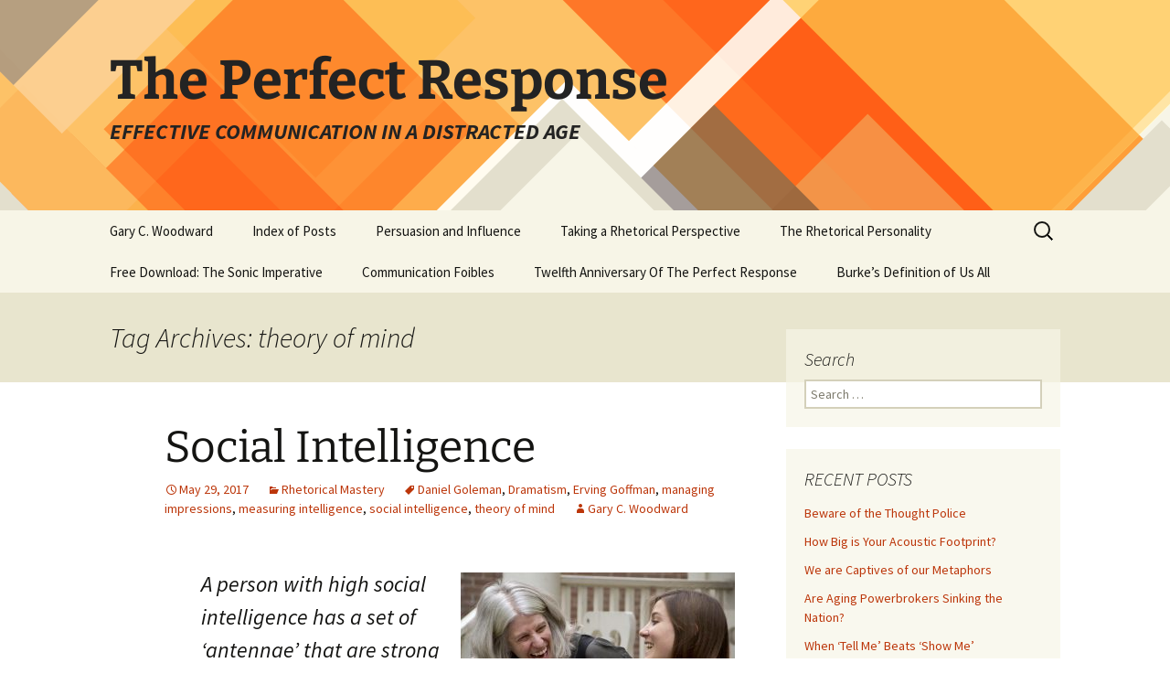

--- FILE ---
content_type: text/html; charset=UTF-8
request_url: https://theperfectresponse.pages.tcnj.edu/tag/theory-of-mind/page/2/
body_size: 14004
content:
<!DOCTYPE html>
<html lang="en-US" xmlns:fb="https://www.facebook.com/2008/fbml" xmlns:addthis="https://www.addthis.com/help/api-spec" >
<head>
	<meta charset="UTF-8">
	<meta name="viewport" content="width=device-width, initial-scale=1.0">
	<title>theory of mind | The Perfect Response | Page 2</title>
	<link rel="profile" href="https://gmpg.org/xfn/11">
	<link rel="pingback" href="https://theperfectresponse.pages.tcnj.edu/xmlrpc.php">
	<meta name='robots' content='max-image-preview:large' />
	<style>img:is([sizes="auto" i], [sizes^="auto," i]) { contain-intrinsic-size: 3000px 1500px }</style>
	<link rel='dns-prefetch' href='//theperfectresponse.pages.tcnj.edu' />
<link rel="alternate" type="application/rss+xml" title="The Perfect Response &raquo; Feed" href="https://theperfectresponse.pages.tcnj.edu/feed/" />
<link rel="alternate" type="application/rss+xml" title="The Perfect Response &raquo; theory of mind Tag Feed" href="https://theperfectresponse.pages.tcnj.edu/tag/theory-of-mind/feed/" />
<script>
window._wpemojiSettings = {"baseUrl":"https:\/\/s.w.org\/images\/core\/emoji\/16.0.1\/72x72\/","ext":".png","svgUrl":"https:\/\/s.w.org\/images\/core\/emoji\/16.0.1\/svg\/","svgExt":".svg","source":{"concatemoji":"https:\/\/theperfectresponse.pages.tcnj.edu\/wp-includes\/js\/wp-emoji-release.min.js?ver=6.8.2"}};
/*! This file is auto-generated */
!function(s,n){var o,i,e;function c(e){try{var t={supportTests:e,timestamp:(new Date).valueOf()};sessionStorage.setItem(o,JSON.stringify(t))}catch(e){}}function p(e,t,n){e.clearRect(0,0,e.canvas.width,e.canvas.height),e.fillText(t,0,0);var t=new Uint32Array(e.getImageData(0,0,e.canvas.width,e.canvas.height).data),a=(e.clearRect(0,0,e.canvas.width,e.canvas.height),e.fillText(n,0,0),new Uint32Array(e.getImageData(0,0,e.canvas.width,e.canvas.height).data));return t.every(function(e,t){return e===a[t]})}function u(e,t){e.clearRect(0,0,e.canvas.width,e.canvas.height),e.fillText(t,0,0);for(var n=e.getImageData(16,16,1,1),a=0;a<n.data.length;a++)if(0!==n.data[a])return!1;return!0}function f(e,t,n,a){switch(t){case"flag":return n(e,"\ud83c\udff3\ufe0f\u200d\u26a7\ufe0f","\ud83c\udff3\ufe0f\u200b\u26a7\ufe0f")?!1:!n(e,"\ud83c\udde8\ud83c\uddf6","\ud83c\udde8\u200b\ud83c\uddf6")&&!n(e,"\ud83c\udff4\udb40\udc67\udb40\udc62\udb40\udc65\udb40\udc6e\udb40\udc67\udb40\udc7f","\ud83c\udff4\u200b\udb40\udc67\u200b\udb40\udc62\u200b\udb40\udc65\u200b\udb40\udc6e\u200b\udb40\udc67\u200b\udb40\udc7f");case"emoji":return!a(e,"\ud83e\udedf")}return!1}function g(e,t,n,a){var r="undefined"!=typeof WorkerGlobalScope&&self instanceof WorkerGlobalScope?new OffscreenCanvas(300,150):s.createElement("canvas"),o=r.getContext("2d",{willReadFrequently:!0}),i=(o.textBaseline="top",o.font="600 32px Arial",{});return e.forEach(function(e){i[e]=t(o,e,n,a)}),i}function t(e){var t=s.createElement("script");t.src=e,t.defer=!0,s.head.appendChild(t)}"undefined"!=typeof Promise&&(o="wpEmojiSettingsSupports",i=["flag","emoji"],n.supports={everything:!0,everythingExceptFlag:!0},e=new Promise(function(e){s.addEventListener("DOMContentLoaded",e,{once:!0})}),new Promise(function(t){var n=function(){try{var e=JSON.parse(sessionStorage.getItem(o));if("object"==typeof e&&"number"==typeof e.timestamp&&(new Date).valueOf()<e.timestamp+604800&&"object"==typeof e.supportTests)return e.supportTests}catch(e){}return null}();if(!n){if("undefined"!=typeof Worker&&"undefined"!=typeof OffscreenCanvas&&"undefined"!=typeof URL&&URL.createObjectURL&&"undefined"!=typeof Blob)try{var e="postMessage("+g.toString()+"("+[JSON.stringify(i),f.toString(),p.toString(),u.toString()].join(",")+"));",a=new Blob([e],{type:"text/javascript"}),r=new Worker(URL.createObjectURL(a),{name:"wpTestEmojiSupports"});return void(r.onmessage=function(e){c(n=e.data),r.terminate(),t(n)})}catch(e){}c(n=g(i,f,p,u))}t(n)}).then(function(e){for(var t in e)n.supports[t]=e[t],n.supports.everything=n.supports.everything&&n.supports[t],"flag"!==t&&(n.supports.everythingExceptFlag=n.supports.everythingExceptFlag&&n.supports[t]);n.supports.everythingExceptFlag=n.supports.everythingExceptFlag&&!n.supports.flag,n.DOMReady=!1,n.readyCallback=function(){n.DOMReady=!0}}).then(function(){return e}).then(function(){var e;n.supports.everything||(n.readyCallback(),(e=n.source||{}).concatemoji?t(e.concatemoji):e.wpemoji&&e.twemoji&&(t(e.twemoji),t(e.wpemoji)))}))}((window,document),window._wpemojiSettings);
</script>
<style id='wp-emoji-styles-inline-css'>

	img.wp-smiley, img.emoji {
		display: inline !important;
		border: none !important;
		box-shadow: none !important;
		height: 1em !important;
		width: 1em !important;
		margin: 0 0.07em !important;
		vertical-align: -0.1em !important;
		background: none !important;
		padding: 0 !important;
	}
</style>
<link rel='stylesheet' id='wp-block-library-css' href='https://theperfectresponse.pages.tcnj.edu/wp-includes/css/dist/block-library/style.min.css?ver=6.8.2' media='all' />
<style id='wp-block-library-theme-inline-css'>
.wp-block-audio :where(figcaption){color:#555;font-size:13px;text-align:center}.is-dark-theme .wp-block-audio :where(figcaption){color:#ffffffa6}.wp-block-audio{margin:0 0 1em}.wp-block-code{border:1px solid #ccc;border-radius:4px;font-family:Menlo,Consolas,monaco,monospace;padding:.8em 1em}.wp-block-embed :where(figcaption){color:#555;font-size:13px;text-align:center}.is-dark-theme .wp-block-embed :where(figcaption){color:#ffffffa6}.wp-block-embed{margin:0 0 1em}.blocks-gallery-caption{color:#555;font-size:13px;text-align:center}.is-dark-theme .blocks-gallery-caption{color:#ffffffa6}:root :where(.wp-block-image figcaption){color:#555;font-size:13px;text-align:center}.is-dark-theme :root :where(.wp-block-image figcaption){color:#ffffffa6}.wp-block-image{margin:0 0 1em}.wp-block-pullquote{border-bottom:4px solid;border-top:4px solid;color:currentColor;margin-bottom:1.75em}.wp-block-pullquote cite,.wp-block-pullquote footer,.wp-block-pullquote__citation{color:currentColor;font-size:.8125em;font-style:normal;text-transform:uppercase}.wp-block-quote{border-left:.25em solid;margin:0 0 1.75em;padding-left:1em}.wp-block-quote cite,.wp-block-quote footer{color:currentColor;font-size:.8125em;font-style:normal;position:relative}.wp-block-quote:where(.has-text-align-right){border-left:none;border-right:.25em solid;padding-left:0;padding-right:1em}.wp-block-quote:where(.has-text-align-center){border:none;padding-left:0}.wp-block-quote.is-large,.wp-block-quote.is-style-large,.wp-block-quote:where(.is-style-plain){border:none}.wp-block-search .wp-block-search__label{font-weight:700}.wp-block-search__button{border:1px solid #ccc;padding:.375em .625em}:where(.wp-block-group.has-background){padding:1.25em 2.375em}.wp-block-separator.has-css-opacity{opacity:.4}.wp-block-separator{border:none;border-bottom:2px solid;margin-left:auto;margin-right:auto}.wp-block-separator.has-alpha-channel-opacity{opacity:1}.wp-block-separator:not(.is-style-wide):not(.is-style-dots){width:100px}.wp-block-separator.has-background:not(.is-style-dots){border-bottom:none;height:1px}.wp-block-separator.has-background:not(.is-style-wide):not(.is-style-dots){height:2px}.wp-block-table{margin:0 0 1em}.wp-block-table td,.wp-block-table th{word-break:normal}.wp-block-table :where(figcaption){color:#555;font-size:13px;text-align:center}.is-dark-theme .wp-block-table :where(figcaption){color:#ffffffa6}.wp-block-video :where(figcaption){color:#555;font-size:13px;text-align:center}.is-dark-theme .wp-block-video :where(figcaption){color:#ffffffa6}.wp-block-video{margin:0 0 1em}:root :where(.wp-block-template-part.has-background){margin-bottom:0;margin-top:0;padding:1.25em 2.375em}
</style>
<style id='classic-theme-styles-inline-css'>
/*! This file is auto-generated */
.wp-block-button__link{color:#fff;background-color:#32373c;border-radius:9999px;box-shadow:none;text-decoration:none;padding:calc(.667em + 2px) calc(1.333em + 2px);font-size:1.125em}.wp-block-file__button{background:#32373c;color:#fff;text-decoration:none}
</style>
<style id='global-styles-inline-css'>
:root{--wp--preset--aspect-ratio--square: 1;--wp--preset--aspect-ratio--4-3: 4/3;--wp--preset--aspect-ratio--3-4: 3/4;--wp--preset--aspect-ratio--3-2: 3/2;--wp--preset--aspect-ratio--2-3: 2/3;--wp--preset--aspect-ratio--16-9: 16/9;--wp--preset--aspect-ratio--9-16: 9/16;--wp--preset--color--black: #000000;--wp--preset--color--cyan-bluish-gray: #abb8c3;--wp--preset--color--white: #fff;--wp--preset--color--pale-pink: #f78da7;--wp--preset--color--vivid-red: #cf2e2e;--wp--preset--color--luminous-vivid-orange: #ff6900;--wp--preset--color--luminous-vivid-amber: #fcb900;--wp--preset--color--light-green-cyan: #7bdcb5;--wp--preset--color--vivid-green-cyan: #00d084;--wp--preset--color--pale-cyan-blue: #8ed1fc;--wp--preset--color--vivid-cyan-blue: #0693e3;--wp--preset--color--vivid-purple: #9b51e0;--wp--preset--color--dark-gray: #141412;--wp--preset--color--red: #bc360a;--wp--preset--color--medium-orange: #db572f;--wp--preset--color--light-orange: #ea9629;--wp--preset--color--yellow: #fbca3c;--wp--preset--color--dark-brown: #220e10;--wp--preset--color--medium-brown: #722d19;--wp--preset--color--light-brown: #eadaa6;--wp--preset--color--beige: #e8e5ce;--wp--preset--color--off-white: #f7f5e7;--wp--preset--gradient--vivid-cyan-blue-to-vivid-purple: linear-gradient(135deg,rgba(6,147,227,1) 0%,rgb(155,81,224) 100%);--wp--preset--gradient--light-green-cyan-to-vivid-green-cyan: linear-gradient(135deg,rgb(122,220,180) 0%,rgb(0,208,130) 100%);--wp--preset--gradient--luminous-vivid-amber-to-luminous-vivid-orange: linear-gradient(135deg,rgba(252,185,0,1) 0%,rgba(255,105,0,1) 100%);--wp--preset--gradient--luminous-vivid-orange-to-vivid-red: linear-gradient(135deg,rgba(255,105,0,1) 0%,rgb(207,46,46) 100%);--wp--preset--gradient--very-light-gray-to-cyan-bluish-gray: linear-gradient(135deg,rgb(238,238,238) 0%,rgb(169,184,195) 100%);--wp--preset--gradient--cool-to-warm-spectrum: linear-gradient(135deg,rgb(74,234,220) 0%,rgb(151,120,209) 20%,rgb(207,42,186) 40%,rgb(238,44,130) 60%,rgb(251,105,98) 80%,rgb(254,248,76) 100%);--wp--preset--gradient--blush-light-purple: linear-gradient(135deg,rgb(255,206,236) 0%,rgb(152,150,240) 100%);--wp--preset--gradient--blush-bordeaux: linear-gradient(135deg,rgb(254,205,165) 0%,rgb(254,45,45) 50%,rgb(107,0,62) 100%);--wp--preset--gradient--luminous-dusk: linear-gradient(135deg,rgb(255,203,112) 0%,rgb(199,81,192) 50%,rgb(65,88,208) 100%);--wp--preset--gradient--pale-ocean: linear-gradient(135deg,rgb(255,245,203) 0%,rgb(182,227,212) 50%,rgb(51,167,181) 100%);--wp--preset--gradient--electric-grass: linear-gradient(135deg,rgb(202,248,128) 0%,rgb(113,206,126) 100%);--wp--preset--gradient--midnight: linear-gradient(135deg,rgb(2,3,129) 0%,rgb(40,116,252) 100%);--wp--preset--gradient--autumn-brown: linear-gradient(135deg, rgba(226,45,15,1) 0%, rgba(158,25,13,1) 100%);--wp--preset--gradient--sunset-yellow: linear-gradient(135deg, rgba(233,139,41,1) 0%, rgba(238,179,95,1) 100%);--wp--preset--gradient--light-sky: linear-gradient(135deg,rgba(228,228,228,1.0) 0%,rgba(208,225,252,1.0) 100%);--wp--preset--gradient--dark-sky: linear-gradient(135deg,rgba(0,0,0,1.0) 0%,rgba(56,61,69,1.0) 100%);--wp--preset--font-size--small: 13px;--wp--preset--font-size--medium: 20px;--wp--preset--font-size--large: 36px;--wp--preset--font-size--x-large: 42px;--wp--preset--spacing--20: 0.44rem;--wp--preset--spacing--30: 0.67rem;--wp--preset--spacing--40: 1rem;--wp--preset--spacing--50: 1.5rem;--wp--preset--spacing--60: 2.25rem;--wp--preset--spacing--70: 3.38rem;--wp--preset--spacing--80: 5.06rem;--wp--preset--shadow--natural: 6px 6px 9px rgba(0, 0, 0, 0.2);--wp--preset--shadow--deep: 12px 12px 50px rgba(0, 0, 0, 0.4);--wp--preset--shadow--sharp: 6px 6px 0px rgba(0, 0, 0, 0.2);--wp--preset--shadow--outlined: 6px 6px 0px -3px rgba(255, 255, 255, 1), 6px 6px rgba(0, 0, 0, 1);--wp--preset--shadow--crisp: 6px 6px 0px rgba(0, 0, 0, 1);}:where(.is-layout-flex){gap: 0.5em;}:where(.is-layout-grid){gap: 0.5em;}body .is-layout-flex{display: flex;}.is-layout-flex{flex-wrap: wrap;align-items: center;}.is-layout-flex > :is(*, div){margin: 0;}body .is-layout-grid{display: grid;}.is-layout-grid > :is(*, div){margin: 0;}:where(.wp-block-columns.is-layout-flex){gap: 2em;}:where(.wp-block-columns.is-layout-grid){gap: 2em;}:where(.wp-block-post-template.is-layout-flex){gap: 1.25em;}:where(.wp-block-post-template.is-layout-grid){gap: 1.25em;}.has-black-color{color: var(--wp--preset--color--black) !important;}.has-cyan-bluish-gray-color{color: var(--wp--preset--color--cyan-bluish-gray) !important;}.has-white-color{color: var(--wp--preset--color--white) !important;}.has-pale-pink-color{color: var(--wp--preset--color--pale-pink) !important;}.has-vivid-red-color{color: var(--wp--preset--color--vivid-red) !important;}.has-luminous-vivid-orange-color{color: var(--wp--preset--color--luminous-vivid-orange) !important;}.has-luminous-vivid-amber-color{color: var(--wp--preset--color--luminous-vivid-amber) !important;}.has-light-green-cyan-color{color: var(--wp--preset--color--light-green-cyan) !important;}.has-vivid-green-cyan-color{color: var(--wp--preset--color--vivid-green-cyan) !important;}.has-pale-cyan-blue-color{color: var(--wp--preset--color--pale-cyan-blue) !important;}.has-vivid-cyan-blue-color{color: var(--wp--preset--color--vivid-cyan-blue) !important;}.has-vivid-purple-color{color: var(--wp--preset--color--vivid-purple) !important;}.has-black-background-color{background-color: var(--wp--preset--color--black) !important;}.has-cyan-bluish-gray-background-color{background-color: var(--wp--preset--color--cyan-bluish-gray) !important;}.has-white-background-color{background-color: var(--wp--preset--color--white) !important;}.has-pale-pink-background-color{background-color: var(--wp--preset--color--pale-pink) !important;}.has-vivid-red-background-color{background-color: var(--wp--preset--color--vivid-red) !important;}.has-luminous-vivid-orange-background-color{background-color: var(--wp--preset--color--luminous-vivid-orange) !important;}.has-luminous-vivid-amber-background-color{background-color: var(--wp--preset--color--luminous-vivid-amber) !important;}.has-light-green-cyan-background-color{background-color: var(--wp--preset--color--light-green-cyan) !important;}.has-vivid-green-cyan-background-color{background-color: var(--wp--preset--color--vivid-green-cyan) !important;}.has-pale-cyan-blue-background-color{background-color: var(--wp--preset--color--pale-cyan-blue) !important;}.has-vivid-cyan-blue-background-color{background-color: var(--wp--preset--color--vivid-cyan-blue) !important;}.has-vivid-purple-background-color{background-color: var(--wp--preset--color--vivid-purple) !important;}.has-black-border-color{border-color: var(--wp--preset--color--black) !important;}.has-cyan-bluish-gray-border-color{border-color: var(--wp--preset--color--cyan-bluish-gray) !important;}.has-white-border-color{border-color: var(--wp--preset--color--white) !important;}.has-pale-pink-border-color{border-color: var(--wp--preset--color--pale-pink) !important;}.has-vivid-red-border-color{border-color: var(--wp--preset--color--vivid-red) !important;}.has-luminous-vivid-orange-border-color{border-color: var(--wp--preset--color--luminous-vivid-orange) !important;}.has-luminous-vivid-amber-border-color{border-color: var(--wp--preset--color--luminous-vivid-amber) !important;}.has-light-green-cyan-border-color{border-color: var(--wp--preset--color--light-green-cyan) !important;}.has-vivid-green-cyan-border-color{border-color: var(--wp--preset--color--vivid-green-cyan) !important;}.has-pale-cyan-blue-border-color{border-color: var(--wp--preset--color--pale-cyan-blue) !important;}.has-vivid-cyan-blue-border-color{border-color: var(--wp--preset--color--vivid-cyan-blue) !important;}.has-vivid-purple-border-color{border-color: var(--wp--preset--color--vivid-purple) !important;}.has-vivid-cyan-blue-to-vivid-purple-gradient-background{background: var(--wp--preset--gradient--vivid-cyan-blue-to-vivid-purple) !important;}.has-light-green-cyan-to-vivid-green-cyan-gradient-background{background: var(--wp--preset--gradient--light-green-cyan-to-vivid-green-cyan) !important;}.has-luminous-vivid-amber-to-luminous-vivid-orange-gradient-background{background: var(--wp--preset--gradient--luminous-vivid-amber-to-luminous-vivid-orange) !important;}.has-luminous-vivid-orange-to-vivid-red-gradient-background{background: var(--wp--preset--gradient--luminous-vivid-orange-to-vivid-red) !important;}.has-very-light-gray-to-cyan-bluish-gray-gradient-background{background: var(--wp--preset--gradient--very-light-gray-to-cyan-bluish-gray) !important;}.has-cool-to-warm-spectrum-gradient-background{background: var(--wp--preset--gradient--cool-to-warm-spectrum) !important;}.has-blush-light-purple-gradient-background{background: var(--wp--preset--gradient--blush-light-purple) !important;}.has-blush-bordeaux-gradient-background{background: var(--wp--preset--gradient--blush-bordeaux) !important;}.has-luminous-dusk-gradient-background{background: var(--wp--preset--gradient--luminous-dusk) !important;}.has-pale-ocean-gradient-background{background: var(--wp--preset--gradient--pale-ocean) !important;}.has-electric-grass-gradient-background{background: var(--wp--preset--gradient--electric-grass) !important;}.has-midnight-gradient-background{background: var(--wp--preset--gradient--midnight) !important;}.has-small-font-size{font-size: var(--wp--preset--font-size--small) !important;}.has-medium-font-size{font-size: var(--wp--preset--font-size--medium) !important;}.has-large-font-size{font-size: var(--wp--preset--font-size--large) !important;}.has-x-large-font-size{font-size: var(--wp--preset--font-size--x-large) !important;}
:where(.wp-block-post-template.is-layout-flex){gap: 1.25em;}:where(.wp-block-post-template.is-layout-grid){gap: 1.25em;}
:where(.wp-block-columns.is-layout-flex){gap: 2em;}:where(.wp-block-columns.is-layout-grid){gap: 2em;}
:root :where(.wp-block-pullquote){font-size: 1.5em;line-height: 1.6;}
</style>
<link rel='stylesheet' id='cpsh-shortcodes-css' href='https://theperfectresponse.pages.tcnj.edu/wp-content/plugins/column-shortcodes//assets/css/shortcodes.css?ver=1.0.1' media='all' />
<link rel='stylesheet' id='twentythirteen-fonts-css' href='https://theperfectresponse.pages.tcnj.edu/wp-content/themes/twentythirteen/fonts/source-sans-pro-plus-bitter.css?ver=20230328' media='all' />
<link rel='stylesheet' id='genericons-css' href='https://theperfectresponse.pages.tcnj.edu/wp-content/themes/twentythirteen/genericons/genericons.css?ver=3.0.3' media='all' />
<link rel='stylesheet' id='twentythirteen-style-css' href='https://theperfectresponse.pages.tcnj.edu/wp-content/themes/twentythirteen/style.css?ver=20250415' media='all' />
<link rel='stylesheet' id='twentythirteen-block-style-css' href='https://theperfectresponse.pages.tcnj.edu/wp-content/themes/twentythirteen/css/blocks.css?ver=20240520' media='all' />
<link rel='stylesheet' id='addthis_all_pages-css' href='https://theperfectresponse.pages.tcnj.edu/wp-content/plugins/addthis/frontend/build/addthis_wordpress_public.min.css?ver=6.8.2' media='all' />
<script src="https://theperfectresponse.pages.tcnj.edu/wp-includes/js/jquery/jquery.min.js?ver=3.7.1" id="jquery-core-js"></script>
<script src="https://theperfectresponse.pages.tcnj.edu/wp-includes/js/jquery/jquery-migrate.min.js?ver=3.4.1" id="jquery-migrate-js"></script>
<script src="https://theperfectresponse.pages.tcnj.edu/wp-content/themes/twentythirteen/js/functions.js?ver=20230526" id="twentythirteen-script-js" defer data-wp-strategy="defer"></script>
<script id="beehive-gtm-network-frontend-header-js-after">
var dataLayer = [];
(function(w,d,s,l,i){w[l]=w[l]||[];w[l].push({'gtm.start':
			new Date().getTime(),event:'gtm.js'});var f=d.getElementsByTagName(s)[0],
			j=d.createElement(s),dl=l!='dataLayer'?'&l='+l:'';j.async=true;j.src=
			'https://www.googletagmanager.com/gtm.js?id='+i+dl;f.parentNode.insertBefore(j,f);
			})(window,document,'script','dataLayer','GTM-T982XD4');
</script>
<link rel="https://api.w.org/" href="https://theperfectresponse.pages.tcnj.edu/wp-json/" /><link rel="alternate" title="JSON" type="application/json" href="https://theperfectresponse.pages.tcnj.edu/wp-json/wp/v2/tags/62185" /><link rel="EditURI" type="application/rsd+xml" title="RSD" href="https://theperfectresponse.pages.tcnj.edu/xmlrpc.php?rsd" />
<meta name="generator" content="WordPress 6.8.2" />
	<style type="text/css" id="twentythirteen-header-css">
		.site-header {
		background: url(https://theperfectresponse.pages.tcnj.edu/wp-content/themes/twentythirteen/images/headers/diamond.png) no-repeat scroll top;
		background-size: 1600px auto;
	}
	@media (max-width: 767px) {
		.site-header {
			background-size: 768px auto;
		}
	}
	@media (max-width: 359px) {
		.site-header {
			background-size: 360px auto;
		}
	}
				.site-title,
		.site-description {
			color: #232323;
		}
		</style>
	<link rel="icon" href="https://theperfectresponse.pages.tcnj.edu/files/2018/08/Revised-square-logo-2-150x150.png" sizes="32x32" />
<link rel="icon" href="https://theperfectresponse.pages.tcnj.edu/files/2018/08/Revised-square-logo-2.png" sizes="192x192" />
<link rel="apple-touch-icon" href="https://theperfectresponse.pages.tcnj.edu/files/2018/08/Revised-square-logo-2.png" />
<meta name="msapplication-TileImage" content="https://theperfectresponse.pages.tcnj.edu/files/2018/08/Revised-square-logo-2.png" />
		<style id="wp-custom-css">
			.at4-visually-hidden {
    color:#000;
    background:#fff;
}

.site-description {
	font-weight:600;
}		</style>
		</head>

<body class="archive paged tag tag-theory-of-mind tag-62185 wp-embed-responsive paged-2 tag-paged-2 wp-theme-twentythirteen sidebar">
			<noscript>
			<iframe src="https://www.googletagmanager.com/ns.html?id=GTM-T982XD4" height="0" width="0" style="display:none;visibility:hidden"></iframe>
		</noscript>
			<div id="page" class="hfeed site">
		<a class="screen-reader-text skip-link" href="#content">
			Skip to content		</a>
		<header id="masthead" class="site-header">
					<a class="home-link" href="https://theperfectresponse.pages.tcnj.edu/" rel="home" >
				<h1 class="site-title">The Perfect Response</h1>
				<h2 class="site-description">EFFECTIVE COMMUNICATION IN A DISTRACTED AGE</h2>
			</a>

			<div id="navbar" class="navbar">
				<nav id="site-navigation" class="navigation main-navigation">
					<button class="menu-toggle">Menu</button>
					<div class="menu-menu-1-container"><ul id="primary-menu" class="nav-menu"><li id="menu-item-85" class="menu-item menu-item-type-post_type menu-item-object-page menu-item-85"><a href="https://theperfectresponse.pages.tcnj.edu/gary-woodward/">Gary C. Woodward</a></li>
<li id="menu-item-1338" class="menu-item menu-item-type-post_type menu-item-object-page menu-item-1338"><a href="https://theperfectresponse.pages.tcnj.edu/public-scholarship-project-3/">Index of Posts</a></li>
<li id="menu-item-5652" class="menu-item menu-item-type-post_type menu-item-object-page menu-item-5652"><a href="https://theperfectresponse.pages.tcnj.edu/persuasion-and-influence/">Persuasion and Influence</a></li>
<li id="menu-item-1339" class="menu-item menu-item-type-post_type menu-item-object-page menu-item-1339"><a href="https://theperfectresponse.pages.tcnj.edu/public-scholarship-project-4/">Taking a Rhetorical Perspective</a></li>
<li id="menu-item-5125" class="menu-item menu-item-type-post_type menu-item-object-page menu-item-5125"><a href="https://theperfectresponse.pages.tcnj.edu/the-perfect-response/">The Rhetorical Personality</a></li>
<li id="menu-item-5954" class="menu-item menu-item-type-post_type menu-item-object-page menu-item-5954"><a href="https://theperfectresponse.pages.tcnj.edu/sound-is-the-newest-sense/">Free Download: The Sonic Imperative</a></li>
<li id="menu-item-6201" class="menu-item menu-item-type-post_type menu-item-object-page menu-item-6201"><a href="https://theperfectresponse.pages.tcnj.edu/communication-foibles/">Communication Foibles</a></li>
<li id="menu-item-6586" class="menu-item menu-item-type-post_type menu-item-object-page menu-item-6586"><a href="https://theperfectresponse.pages.tcnj.edu/10th-anniversary-of-the-perfect-response/">Twelfth Anniversary Of The Perfect Response</a></li>
<li id="menu-item-6622" class="menu-item menu-item-type-post_type menu-item-object-page menu-item-6622"><a href="https://theperfectresponse.pages.tcnj.edu/burkes-definition-of-man/">Burke’s Definition of Us All</a></li>
</ul></div>					<form role="search" method="get" class="search-form" action="https://theperfectresponse.pages.tcnj.edu/">
				<label>
					<span class="screen-reader-text">Search for:</span>
					<input type="search" class="search-field" placeholder="Search &hellip;" value="" name="s" />
				</label>
				<input type="submit" class="search-submit" value="Search" />
			</form>				</nav><!-- #site-navigation -->
			</div><!-- #navbar -->
		</header><!-- #masthead -->

		<div id="main" class="site-main">

	<div id="primary" class="content-area">
		<div id="content" class="site-content" role="main">

					<header class="archive-header">
				<h1 class="archive-title">
				Tag Archives: theory of mind				</h1>

							</header><!-- .archive-header -->

							
<article id="post-4017" class="post-4017 post type-post status-publish format-standard hentry category-rhetorical-mastery tag-daniel-goleman tag-dramatism tag-erving-goffman tag-managing-impressions tag-measuring-intelligence tag-social-intelligence tag-theory-of-mind">
	<header class="entry-header">
		
				<h1 class="entry-title">
			<a href="https://theperfectresponse.pages.tcnj.edu/2017/05/29/social-intelligence/" rel="bookmark">Social Intelligence</a>
		</h1>
		
		<div class="entry-meta">
			<span class="date"><a href="https://theperfectresponse.pages.tcnj.edu/2017/05/29/social-intelligence/" title="Permalink to Social Intelligence" rel="bookmark"><time class="entry-date" datetime="2017-05-29T14:17:44+00:00">May 29, 2017</time></a></span><span class="categories-links"><a href="https://theperfectresponse.pages.tcnj.edu/category/rhetorical-mastery/" rel="category tag">Rhetorical Mastery</a></span><span class="tags-links"><a href="https://theperfectresponse.pages.tcnj.edu/tag/daniel-goleman/" rel="tag">Daniel Goleman</a>, <a href="https://theperfectresponse.pages.tcnj.edu/tag/dramatism/" rel="tag">Dramatism</a>, <a href="https://theperfectresponse.pages.tcnj.edu/tag/erving-goffman/" rel="tag">Erving Goffman</a>, <a href="https://theperfectresponse.pages.tcnj.edu/tag/managing-impressions/" rel="tag">managing impressions</a>, <a href="https://theperfectresponse.pages.tcnj.edu/tag/measuring-intelligence/" rel="tag">measuring intelligence</a>, <a href="https://theperfectresponse.pages.tcnj.edu/tag/social-intelligence/" rel="tag">social intelligence</a>, <a href="https://theperfectresponse.pages.tcnj.edu/tag/theory-of-mind/" rel="tag">theory of mind</a></span><span class="author vcard"><a class="url fn n" href="https://theperfectresponse.pages.tcnj.edu/author/gary_woodward/" title="View all posts by Gary C. Woodward" rel="author">Gary C. Woodward</a></span>					</div><!-- .entry-meta -->
	</header><!-- .entry-header -->

		<div class="entry-content">
		<div class="at-above-post-arch-page addthis_tool" data-url="https://theperfectresponse.pages.tcnj.edu/2017/05/29/social-intelligence/"></div><script>if (typeof window.atnt !== 'undefined') { window.atnt(); }</script><script>if (typeof window.atnt !== 'undefined') { window.atnt(); }</script><blockquote class="alignright">
<figure id="attachment_4116" aria-describedby="caption-attachment-4116" style="width: 300px" class="wp-caption alignright"><a href="https://theperfectresponse.pages.tcnj.edu/2017/05/29/social-intelligence/dudriks-flickr/" rel="attachment wp-att-4116"><img fetchpriority="high" decoding="async" class="size-medium wp-image-4116" src="https://theperfectresponse.pages.tcnj.edu/files/2017/05/dudriks-flickr-300x184.jpg" alt="" width="300" height="184" srcset="https://theperfectresponse.pages.tcnj.edu/files/2017/05/dudriks-flickr-300x184.jpg 300w, https://theperfectresponse.pages.tcnj.edu/files/2017/05/dudriks-flickr-768x472.jpg 768w, https://theperfectresponse.pages.tcnj.edu/files/2017/05/dudriks-flickr.jpg 1024w" sizes="(max-width: 300px) 100vw, 300px" /></a><figcaption id="caption-attachment-4116" class="wp-caption-text"><strong><sup>                                     Didriks/Flickr</sup></strong></figcaption></figure>
<p><strong>A person with high social intelligence has a set of &#8216;antennae&#8217; that are strong enough to  be a guide for what will give another more comfort than pain.</strong></p></blockquote>
<p>We are used to thinking of &#8220;intelligence&#8221; as a single entity.  But it&#8217;s not so simple.  To be sure, we have IQ scores and other measures of a person&#8217;s capacity for understanding abstract ideas and processing information.  But traditional measures of intelligence are notoriously imprecise.  The term itself is difficult to operationalize, something that must happen with any &#8220;objective&#8221; measure.  It&#8217;s thus problematic to saddle an individual with a number that is supposed to stand as a representation of their cognitive skills. It&#8217;s not unlike establishing the overall worth of a car by the time it takes it to go from 0 to 60 mph.  People put a lot of stock in both kinds of numbers.  But to do so is mostly a fool&#8217;s errand.  By contrast, there surely is something of value in the idea of<em> social</em> intelligence, even though it also will not easily yield to social science metrics.</p>
<p>Broadly speaking, social intelligence is a capacity to &#8220;read&#8221; others and various human environments with an ability to adjust to relevant norms.  In practical terms, this turns out to be mostly a function of a person&#8217;s skill in knowing how to respond in a given environment.  Psychologists sometimes talk about &#8216;theory of mind&#8221; as the related capacity to be able to anticipate what is going on in another person&#8217;s life, making adjustments that are more empathetic than indifferent.  We know it when we see it, as when another person has said what seems like just the right thing to a needy friend.</p>
<blockquote><p><strong>As the effective use of impressions that we give off,  social intelligence is best understood as a function of our ability to perform words and deeds that are a good match for a given situation. </strong></p></blockquote>
<p>In actual fact, there are assorted ways we can sense another person high social intelligence: their abilities to self-monitor impulses that might be awkward, a willingness to engage even with strangers, the capacity to listen to another and respond appropriately.  A person with high social intelligence has a set of &#8216;social antennae&#8217; that are strong enough to  grasp what will give more comfort than pain to another.</p>
<p>The phrase &#8220;social intelligence&#8221; is perhaps most clearly associated with the psychologist, Daniel Goleman, and his best-selling book under the same name (Bantam, 2006).  The book is a worthwhile study, even if its subtitle badly oversells the subject as a &#8220;<em>science</em> of human relationships.&#8221;  And there&#8217;s the rub.</p>
<p>Years ago a less flamboyant sociologist, Erving Goffman, reminded us that social relationships are predicated on functional presentational skills.  He talked about &#8220;impression management&#8221; and role taking as skills situated at the core of our relational world.  The model he adopted was less &#8220;scientific&#8221;&#8211;meaning capable of precise measurement&#8211;and more properly seen as &#8220;dramatistic.&#8221;  We are actors creating responses appropriate to a given scene.</p>
<p>The shift in perspective makes a big difference.  As the effective use of impressions that we give off,  social intelligence is best understood as a function of our ability to <em>perform</em> words and deeds that are a good match for a given situation. There is no single standard or set of norms or skills, but infinite possibilities.</p>
<p>This is why the dominant art form in our lives is film in all of its variations and platforms.  Seeing individuals act in the presence of others is always a potential touchstone.  Comedy generally lets us see people behaving badly, or at least inappropriately.  Our laughter flows from a recognition of violated social codes.  And drama puts us in close to see moments when lives can be transformed.  It isn&#8217;t the transformation itself that grabs us. It&#8217;s a character&#8217;s response to the problem that precipitated it. Their reactions are how we come to know the features of their character, especially their aptitude for rising to meet social circumstances fraught with complexities.</p>
<p>In a sense we are all critics of performances, using personal preferences and floating standards to assess the responses of others.  This more open-ended dramatic framework gives us the kind of pluralism of potential responses we need to understand the marvels and occasional disasters that unfold in social encounters.</p>
<!-- AddThis Advanced Settings above via filter on the_content --><!-- AddThis Advanced Settings below via filter on the_content --><script>if (typeof window.atnt !== 'undefined') { window.atnt(); }</script><!-- AddThis Advanced Settings generic via filter on the_content --><!-- AddThis Share Buttons above via filter on the_content --><!-- AddThis Share Buttons below via filter on the_content --><div class="at-below-post-arch-page addthis_tool" data-url="https://theperfectresponse.pages.tcnj.edu/2017/05/29/social-intelligence/"></div><script>if (typeof window.atnt !== 'undefined') { window.atnt(); }</script><!-- AddThis Share Buttons generic via filter on the_content -->	</div><!-- .entry-content -->
	
	<footer class="entry-meta">
		
			</footer><!-- .entry-meta -->
</article><!-- #post -->
							
<article id="post-2169" class="post-2169 post type-post status-publish format-standard hentry category-models category-problem-practices tag-communication tag-conversation tag-fantasy-themes tag-listening tag-misperception tag-motivated-reasoning tag-projection tag-selective-perception tag-theory-of-mind">
	<header class="entry-header">
		
				<h1 class="entry-title">
			<a href="https://theperfectresponse.pages.tcnj.edu/2015/12/30/we-hear-what-we-want-to-hear/" rel="bookmark">We Hear What We Need to Hear</a>
		</h1>
		
		<div class="entry-meta">
			<span class="date"><a href="https://theperfectresponse.pages.tcnj.edu/2015/12/30/we-hear-what-we-want-to-hear/" title="Permalink to We Hear What We Need to Hear" rel="bookmark"><time class="entry-date" datetime="2015-12-30T14:20:42+00:00">December 30, 2015</time></a></span><span class="categories-links"><a href="https://theperfectresponse.pages.tcnj.edu/category/models/" rel="category tag">Models</a>, <a href="https://theperfectresponse.pages.tcnj.edu/category/problem-practices/" rel="category tag">Problem Practices</a></span><span class="tags-links"><a href="https://theperfectresponse.pages.tcnj.edu/tag/communication/" rel="tag">communication</a>, <a href="https://theperfectresponse.pages.tcnj.edu/tag/conversation/" rel="tag">conversation</a>, <a href="https://theperfectresponse.pages.tcnj.edu/tag/fantasy-themes/" rel="tag">fantasy themes</a>, <a href="https://theperfectresponse.pages.tcnj.edu/tag/listening/" rel="tag">listening</a>, <a href="https://theperfectresponse.pages.tcnj.edu/tag/misperception/" rel="tag">misperception</a>, <a href="https://theperfectresponse.pages.tcnj.edu/tag/motivated-reasoning/" rel="tag">motivated reasoning</a>, <a href="https://theperfectresponse.pages.tcnj.edu/tag/projection/" rel="tag">projection</a>, <a href="https://theperfectresponse.pages.tcnj.edu/tag/selective-perception/" rel="tag">selective perception</a>, <a href="https://theperfectresponse.pages.tcnj.edu/tag/theory-of-mind/" rel="tag">theory of mind</a></span><span class="author vcard"><a class="url fn n" href="https://theperfectresponse.pages.tcnj.edu/author/gary_woodward/" title="View all posts by Gary C. Woodward" rel="author">Gary C. Woodward</a></span>					</div><!-- .entry-meta -->
	</header><!-- .entry-header -->

		<div class="entry-content">
		<div class="at-above-post-arch-page addthis_tool" data-url="https://theperfectresponse.pages.tcnj.edu/2015/12/30/we-hear-what-we-want-to-hear/"></div><script>if (typeof window.atnt !== 'undefined') { window.atnt(); }</script><script>if (typeof window.atnt !== 'undefined') { window.atnt(); }</script><blockquote>
<figure id="attachment_2375" aria-describedby="caption-attachment-2375" style="width: 300px" class="wp-caption alignright"><a href="https://theperfectresponse.pages.tcnj.edu/files/2015/12/Wikipedia.org_.jpg"><img decoding="async" class="size-medium wp-image-2375" src="https://theperfectresponse.pages.tcnj.edu/files/2015/12/Wikipedia.org_-300x271.jpg" alt="Wikipedia.org" width="300" height="271" srcset="https://theperfectresponse.pages.tcnj.edu/files/2015/12/Wikipedia.org_-300x271.jpg 300w, https://theperfectresponse.pages.tcnj.edu/files/2015/12/Wikipedia.org_.jpg 935w" sizes="(max-width: 300px) 100vw, 300px" /></a><figcaption id="caption-attachment-2375" class="wp-caption-text"><strong><sup>                                    Wikipedia.org</sup></strong></figcaption></figure>
<p style="text-align: left"><strong>This pattern of misperception is actually so common that if all of us drove cars about as poorly as we listen to others, our roadways would be strewn with wreckage.</strong></p>
</blockquote>
<p style="text-align: left">We all have had the experience.  We are explaining a piece of our world to another, and the other person seems to be listening.  But their response indicates that they have mostly missed our point.  Instead of a reasonably accurate rendering of our thoughts, their comments reveal that they are projecting what they want to believe about us. For example, you may be talking about the challenges of your job, while a listener&#8211;for whatever reasons&#8211; may need to hear that you dislike your work. Or you tell them about your first visit to a novel new destination. And the most you can conclude from their response is that they need to hear that the site of the visit is overrated. At the end of such conversations we often walk away puzzled, perhaps concluding that the listener already had a mental map of us that they needed to confirm. This pattern of misperception is actually so common that if all of us drove cars as poorly as we listen to others, our roadways would be strewn with wreckage.</p>
<p> To be sure, <em>we</em> can be unclear or ambiguous. &#8220;That&#8217;s not what I meant&#8221; ranks with &#8220;hello&#8221; as a well-worn locution. But sometimes the listener has seemingly willed their own preconceptions on to our rhetoric.  And it&#8217;s interesting to ponder why.</p>
<p>One explanation for this kind of selective perception is that conversation is mostly a process for seeking the familiar. This motive to retain what we already know is sometimes known as  “motivated reasoning&#8221; or &#8220;confirmation bias,&#8221; both representing the idea that we have the urge to place incoming information in a familiar map that we have already worked out.</p>
<p>Beyond the obvious economy of reverting to a well-traveled neural pathway, other reasons are possible:  Envy? Maybe the guilty comfort that comes with knowing that another person&#8217;s life is going less well than our own?  And there’s more.</p>
<p>We all construct fantasy themes about others that fill in the unknown gaps of their personal biographies.  In communication terms, fantasizing is not a mental health problem, but the natural result of the inductive reasoning we must do to create a more complete picture of another. Psychologists focused on social intelligence sometimes call this “theory of mind,” meaning that humans make estimates of others&#8217; probable mental states based on the circumstantial evidence of prior experience. Add in the<em> projection of the listener&#8217;s</em> values onto the details of our life, and it&#8217;s easy to understand how we hear responses that can clearly puzzle us. As a general rule, any subject&#8217;s actions cannot help but be filtered through the receiver&#8217;s perceptions.</p>
<p>Put all of this together and we have an accumulating library of biographies with separate volumes for virtually every relative, friend, coworker and celebrity who is part of our cognitive world. As with any library, one of its rewards is the chance to revisit the familiar.</p>
<p>When things are off base enough you may be tempted to tell an interpreter of your own life that can you can&#8217;t recognize yourself from their descriptions.  Fair enough.  My guess is that we begin to offer a correctives to others by our fifth year.  It&#8217;s the birthright of every person to freely assert their uniqueness, and sometimes to remind interlocuteurs that they&#8217;ve missed the point. Such is the nature of rhetoric that persons who are ostensibly mirroring our ideas may really be saying more about  themselves.</p>
<p>Comments: woodward@tcnj.edu</p>
<hr />
<p>&nbsp;</p>
<!-- AddThis Advanced Settings above via filter on the_content --><!-- AddThis Advanced Settings below via filter on the_content --><script>if (typeof window.atnt !== 'undefined') { window.atnt(); }</script><!-- AddThis Advanced Settings generic via filter on the_content --><!-- AddThis Share Buttons above via filter on the_content --><!-- AddThis Share Buttons below via filter on the_content --><div class="at-below-post-arch-page addthis_tool" data-url="https://theperfectresponse.pages.tcnj.edu/2015/12/30/we-hear-what-we-want-to-hear/"></div><script>if (typeof window.atnt !== 'undefined') { window.atnt(); }</script><!-- AddThis Share Buttons generic via filter on the_content -->	</div><!-- .entry-content -->
	
	<footer class="entry-meta">
		
			</footer><!-- .entry-meta -->
</article><!-- #post -->
			
					<nav class="navigation paging-navigation">
		<h1 class="screen-reader-text">
			Posts navigation		</h1>
		<div class="nav-links">

			
						<div class="nav-next"><a href="https://theperfectresponse.pages.tcnj.edu/tag/theory-of-mind/" >Newer posts <span class="meta-nav">&rarr;</span></a></div>
			
		</div><!-- .nav-links -->
	</nav><!-- .navigation -->
		
		
		</div><!-- #content -->
	</div><!-- #primary -->

	<div id="tertiary" class="sidebar-container" role="complementary">
		<div class="sidebar-inner">
			<div class="widget-area">
				<aside id="search-4" class="widget widget_search"><h3 class="widget-title">Search</h3><form role="search" method="get" class="search-form" action="https://theperfectresponse.pages.tcnj.edu/">
				<label>
					<span class="screen-reader-text">Search for:</span>
					<input type="search" class="search-field" placeholder="Search &hellip;" value="" name="s" />
				</label>
				<input type="submit" class="search-submit" value="Search" />
			</form></aside>
		<aside id="recent-posts-4" class="widget widget_recent_entries">
		<h3 class="widget-title">RECENT POSTS</h3><nav aria-label="RECENT POSTS">
		<ul>
											<li>
					<a href="https://theperfectresponse.pages.tcnj.edu/2025/12/01/constricted-curricula/">Beware of the Thought Police</a>
									</li>
											<li>
					<a href="https://theperfectresponse.pages.tcnj.edu/2025/11/23/acoustic-footprints/">How Big is Your Acoustic Footprint?</a>
									</li>
											<li>
					<a href="https://theperfectresponse.pages.tcnj.edu/2025/11/16/captives-of-metaphor/">We are Captives of our Metaphors</a>
									</li>
											<li>
					<a href="https://theperfectresponse.pages.tcnj.edu/2025/11/06/aging-powerbrokers/">Are Aging Powerbrokers Sinking the Nation?</a>
									</li>
											<li>
					<a href="https://theperfectresponse.pages.tcnj.edu/2025/11/01/when-tell-me-beats-show-me/">When ‘Tell Me’ Beats ‘Show Me’</a>
									</li>
											<li>
					<a href="https://theperfectresponse.pages.tcnj.edu/2025/10/24/a-convention-for-national-reconstruction/">It is Time for a Convention of National Reconstruction</a>
									</li>
											<li>
					<a href="https://theperfectresponse.pages.tcnj.edu/2025/10/16/what-do-we-do-with-photorealistic-fakes/">Seeing Is . . . Well, Just Seeing</a>
									</li>
											<li>
					<a href="https://theperfectresponse.pages.tcnj.edu/2025/10/06/problematic-action-verbs/">Because They Said So</a>
									</li>
											<li>
					<a href="https://theperfectresponse.pages.tcnj.edu/2025/10/03/the-networks-as-supplicants/">The Legacy Networks are Now Supplicants</a>
									</li>
											<li>
					<a href="https://theperfectresponse.pages.tcnj.edu/2025/09/26/what-news-has-become/">What “News” has Become</a>
									</li>
											<li>
					<a href="https://theperfectresponse.pages.tcnj.edu/2025/09/17/soverign-states-with-low-political-coherence/">Too Big to Succeed?</a>
									</li>
											<li>
					<a href="https://theperfectresponse.pages.tcnj.edu/2025/09/08/masters-of-political-cartooning/">Masters of Political Cartooning</a>
									</li>
											<li>
					<a href="https://theperfectresponse.pages.tcnj.edu/2025/09/04/do-we-really-want-avatars/">How Much of Yourself Would You Give To an Avatar?</a>
									</li>
											<li>
					<a href="https://theperfectresponse.pages.tcnj.edu/2025/08/27/bringing-interiority-to-the-surface/">How Do We Know What’s Going On?</a>
									</li>
											<li>
					<a href="https://theperfectresponse.pages.tcnj.edu/2025/08/17/a-runaway-presidency/">A Runaway Presidency</a>
									</li>
											<li>
					<a href="https://theperfectresponse.pages.tcnj.edu/2025/08/12/tuning-out-of-public-spaces/">Tuning Out of Public Spaces</a>
									</li>
											<li>
					<a href="https://theperfectresponse.pages.tcnj.edu/2025/08/05/why-perceptions-differ/">Seeing the Same Events, But &#8216;Reading&#8217; Them Differently</a>
									</li>
											<li>
					<a href="https://theperfectresponse.pages.tcnj.edu/2025/07/28/eroding-norms-require-timeless-ideas/">Eroding Norms Require a Revival of Timeless Ideas</a>
									</li>
											<li>
					<a href="https://theperfectresponse.pages.tcnj.edu/2025/07/17/spellbinders/">When Spellbinders Had Sway</a>
									</li>
											<li>
					<a href="https://theperfectresponse.pages.tcnj.edu/2025/07/08/free-book-offer-the-sonic-imperative/">A No-Cost Offer to Explore Your First Sense</a>
									</li>
											<li>
					<a href="https://theperfectresponse.pages.tcnj.edu/2025/06/30/expressive-rhetoric/">Where Is The Substantive Discussion?</a>
									</li>
											<li>
					<a href="https://theperfectresponse.pages.tcnj.edu/2025/06/23/sabotaging-our-own-messages/">Messages Out of Sync</a>
									</li>
											<li>
					<a href="https://theperfectresponse.pages.tcnj.edu/2025/06/16/living-in-twains-gilded-age/">We’ve Been Here Before</a>
									</li>
											<li>
					<a href="https://theperfectresponse.pages.tcnj.edu/2025/06/06/american-higher-education-will-not-be-defeated/">American Higher Education Will Not be Defeated</a>
									</li>
											<li>
					<a href="https://theperfectresponse.pages.tcnj.edu/2025/05/31/limits-of-a-i/">0 for 2 or 3 for 3?</a>
									</li>
											<li>
					<a href="https://theperfectresponse.pages.tcnj.edu/2025/05/23/are-improper-ideologies-possible/">From Settled History to Ideology</a>
									</li>
											<li>
					<a href="https://theperfectresponse.pages.tcnj.edu/2025/05/16/power-of-verbs/">Fates Fantasized in Verbs</a>
									</li>
											<li>
					<a href="https://theperfectresponse.pages.tcnj.edu/2025/05/08/the-retribution-motive/">Is Retribution an Actual Organizing Principle?</a>
									</li>
											<li>
					<a href="https://theperfectresponse.pages.tcnj.edu/2025/05/01/elusive-persuasion/">When Results Fall Short of Expectations</a>
									</li>
											<li>
					<a href="https://theperfectresponse.pages.tcnj.edu/2025/04/24/kennedys-misrepresentations-of-autism/">Kennedy’s Misrepresentations of Autism</a>
									</li>
											<li>
					<a href="https://theperfectresponse.pages.tcnj.edu/2025/04/21/american-authoritarianism/">The Disease of Authoritarianism</a>
									</li>
											<li>
					<a href="https://theperfectresponse.pages.tcnj.edu/2025/04/13/crash-of-the-tesla-brand/">Repairing a Damaged Brand</a>
									</li>
											<li>
					<a href="https://theperfectresponse.pages.tcnj.edu/2025/04/06/in-praise-of-diversity/">In Praise of Diversity, Equity, and Inclusion</a>
									</li>
											<li>
					<a href="https://theperfectresponse.pages.tcnj.edu/2025/03/28/the-murrow-play/">The Murrow Play: A Timely Reminder</a>
									</li>
											<li>
					<a href="https://theperfectresponse.pages.tcnj.edu/2025/03/21/american-ruptures/">The Recurring Ruptures of American Life</a>
									</li>
											<li>
					<a href="https://theperfectresponse.pages.tcnj.edu/2025/03/14/testing-dissonance-theory/">Putting a Grand Theory to the Test</a>
									</li>
											<li>
					<a href="https://theperfectresponse.pages.tcnj.edu/2025/03/06/federal-worker-firing-line/">Federal Workers on the Firing Line</a>
									</li>
											<li>
					<a href="https://theperfectresponse.pages.tcnj.edu/2025/02/26/the-white-houses-1984-logic/">It’s 1984 Again</a>
									</li>
											<li>
					<a href="https://theperfectresponse.pages.tcnj.edu/2025/02/20/pleasures-of-owning-physical-media/">Are we Collecting Again?</a>
									</li>
											<li>
					<a href="https://theperfectresponse.pages.tcnj.edu/2025/02/13/paying-for-accurate-news/">What Should You Pay for Accurate News?</a>
									</li>
					</ul>

		</nav></aside>			</div><!-- .widget-area -->
		</div><!-- .sidebar-inner -->
	</div><!-- #tertiary -->

		</div><!-- #main -->
		<footer id="colophon" class="site-footer">
				<div id="secondary" class="sidebar-container" role="complementary">
		<div class="widget-area">
			<aside id="black-studio-tinymce-2" class="widget widget_black_studio_tinymce"><div class="textwidget"><table style="width: 1000px; height: 573px;" cellspacing="0" cellpadding="50">
<tbody>
<tr style="height: 4px;">
<td style="width: 238.96px; height: 4px;">
<h5 style="text-align: center;"><span style="font-size: large; color: #ff9900;"><span style="line-height: 28.8px;"><i>                  Sound:                       The</i></span></span><span style="font-size: large; color: #ff9900;"><span style="line-height: 28.8px;"><i> Newest Sense</i></span></span></h5>
</td>
<td style="width: 238.96px; height: 4px; text-align: left;">
<h2 style="text-align: center;"><strong><span style="color: #ff9900;"><em><span style="font-size: large;">The Rhetorical  Personality</span></em></span></strong></h2>
</td>
<td style="width: 238.96px; height: 4px; text-align: left;">
<h2 style="text-align: center;"><strong><span style="color: #ff9900;"><em><span style="font-size: large;">Identification </span></em></span></strong><strong><span style="color: #ff9900;"><em><span style="font-size: large;">Theory</span></em></span></strong></h2>
</td>
<td style="width: 239.6px; height: 4px;">
<h5 style="text-align: center;"><em><span style="color: #ff9900;"> Persuasion </span><span style="color: #ff9900;">Theory and Practice</span></em></h5>
</td>
</tr>
<tr style="height: 19px;">
<td style="width: 238.96px; height: 19px;">
<h2 style="text-align: center;"><span style="color: #ff9900;"><span style="font-size: small;"><span style="line-height: 26px;">THE SONIC IMPERATIVE: </span></span></span><span style="color: #ff9900;"><span style="font-size: small;"><span style="line-height: 26px;">SOUND IN THE AGE OF SCREENS</span></span></span></h2>
<h3 style="text-align: center;"><span style="color: #ff9900;"><span style="font-size: small;"><span style="line-height: 26px;"><a href="https://www.amazon.com/Sonic-Imperative-Sound-Age-Screens/dp/B093RLBQ2H"> (Available at Amazon.com) </a>   </span></span></span></h3>
</td>
<td style="width: 238.96px; height: 19px;">
<h5 style="text-align: center;"><span style="font-size: small; color: #ff9900;">THE PERFECT RESPONSE: STUDIES OF THE RHETORICAL PERSONALITY (Roman and Littlefield)</span></h5>
</td>
<td style="width: 238.96px; height: 19px;">
<h6 style="text-align: center;"><span style="font-size: small; color: #ff9900;">                      THE IDEA OF                             IDENTIFICATION</span><span style="font-size: small; color: #ff9900;">   </span><span style="font-size: small; color: #ff9900;">(State University of New York Press)</span></h6>
</td>
<td style="width: 239.6px; height: 19px;">
<h5 style="text-align: center;"><span style="color: #ff9900;"><span style="font-size: small;">PERSUASION AND INFLUENCE IN AMERICAN LIFE, Eighth Edition (Waveland Press)</span></span></h5>
<h4 style="text-align: center;"><strong><span style="color: #ff9900;"><span style="font-size: x-small;">        <a href="https://www.amazon.com/Persuasion-Influence-American-Life-Eighth/dp/1478636122/ref=sr_1_2?crid=2ZYR2HG83OVXS&amp;dchild=1&amp;keywords=persuasion+and+influence+in+american+life&amp;qid=1620998533&amp;s=books&amp;sprefix=persuasion+and+influence%2Cstripbooks%2C164&amp;sr=1-2">(Available at Amazon.com) </a>     </span></span></strong></h4>
</td>
</tr>
<tr style="height: 6px;">
<td style="width: 238.96px; height: 6px;" valign="top"></td>
<td style="width: 238.96px; height: 6px;" valign="top"></td>
<td style="width: 238.96px; height: 6px;" valign="top"></td>
<td style="width: 239.6px; height: 6px;" valign="top"></td>
</tr>
</tbody>
</table>
<p><!--more--></p>
</div></aside>		</div><!-- .widget-area -->
	</div><!-- #secondary -->

			<div class="site-info">
												<a href="https://wordpress.org/" class="imprint">
					Proudly powered by WordPress				</a>
			</div><!-- .site-info -->
		</footer><!-- #colophon -->
	</div><!-- #page -->

	<script type="speculationrules">
{"prefetch":[{"source":"document","where":{"and":[{"href_matches":"\/*"},{"not":{"href_matches":["\/wp-*.php","\/wp-admin\/*","\/files\/*","\/wp-content\/*","\/wp-content\/plugins\/*","\/wp-content\/themes\/twentythirteen\/*","\/*\\?(.+)"]}},{"not":{"selector_matches":"a[rel~=\"nofollow\"]"}},{"not":{"selector_matches":".no-prefetch, .no-prefetch a"}}]},"eagerness":"conservative"}]}
</script>
<script data-cfasync="false" type="text/javascript">if (window.addthis_product === undefined) { window.addthis_product = "wpp"; } if (window.wp_product_version === undefined) { window.wp_product_version = "wpp-6.2.7"; } if (window.addthis_share === undefined) { window.addthis_share = {}; } if (window.addthis_config === undefined) { window.addthis_config = {"data_track_clickback":true,"ui_atversion":"300","ui_508_compliant":true}; } if (window.addthis_plugin_info === undefined) { window.addthis_plugin_info = {"info_status":"enabled","cms_name":"WordPress","plugin_name":"Share Buttons by AddThis","plugin_version":"6.2.7","plugin_mode":"AddThis","anonymous_profile_id":"wp-f416b3efd44ac5e99ebad6c45ccdd7f2","page_info":{"template":"archives","post_type":""},"sharing_enabled_on_post_via_metabox":false}; } 
                    (function() {
                      var new_tools_timeout = false;

                      var refresh_tools = function() {
                        new_tools_timeout = false;
                        addthis.layers.refresh();
                      };

                      var first_load_check = function () {
                        if (typeof window.addthis !== 'undefined') {
                          window.clearInterval(first_load_interval_id);
                          if (typeof window.addthis_layers !== 'undefined' && Object.getOwnPropertyNames(window.addthis_layers).length > 0) {
                            window.addthis.layers(window.addthis_layers);
                          }
                          if (Array.isArray(window.addthis_layers_tools)) {
                            for (i = 0; i < window.addthis_layers_tools.length; i++) {
                              window.addthis.layers(window.addthis_layers_tools[i]);
                            }
                          }

                          window.atnt = function() {
                            if (new_tools_timeout !== false) {
                              window.clearTimeout(new_tools_timeout);
                            }
                            new_tools_timeout = window.setTimeout(refresh_tools, 15);
                          };
                        }
                      };

                      var first_load_interval_id = window.setInterval(first_load_check, 1000);
                    }());
                </script> <script data-cfasync="false" type="text/javascript" src="https://s7.addthis.com/js/300/addthis_widget.js#pubid=ra-4d9240bc3124c604"></script><script src="https://theperfectresponse.pages.tcnj.edu/wp-includes/js/imagesloaded.min.js?ver=5.0.0" id="imagesloaded-js"></script>
<script src="https://theperfectresponse.pages.tcnj.edu/wp-includes/js/masonry.min.js?ver=4.2.2" id="masonry-js"></script>
<script src="https://theperfectresponse.pages.tcnj.edu/wp-includes/js/jquery/jquery.masonry.min.js?ver=3.1.2b" id="jquery-masonry-js"></script>
</body>
</html>
